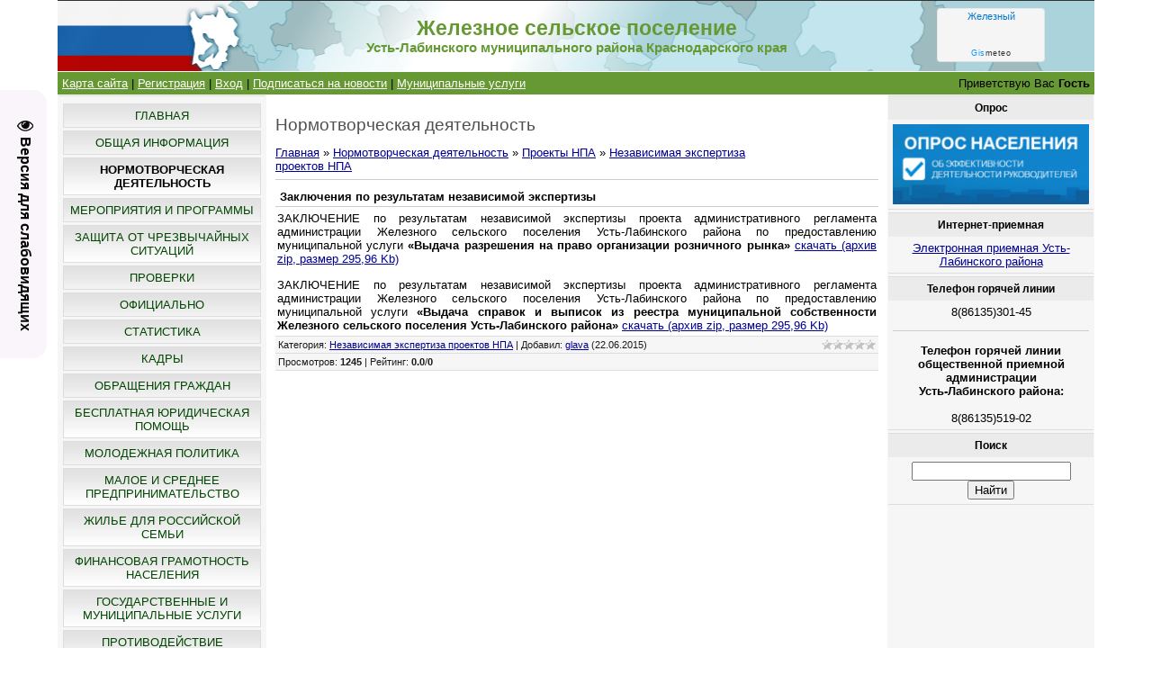

--- FILE ---
content_type: text/html; charset=UTF-8
request_url: https://zheleznoe-sp.ru/publ/proekty/nezavisimaja_ehkspertiza_proektov_npa/zakljuchenija_po_rezultatam_nezavisimoj_ehkspertizy/4-1-0-212
body_size: 11279
content:
<html>
<head>
<script type="text/javascript" src="/?EyQdvZdASdPAvuNRQpk0NyTXh0Eq%21lhg9wkOnG2A%3BX9Sg4VAexaR1bJ3Pmpjat7AhJWQnYlp5tw9psF4GW%3BbPzIXeCWtAiYkMeBS%21j%3BUkJkWxJcmqcCCOXg%3Budgl%5EFR8sA4DI6k09Aft%21zF5AdlzfZ%3B2AMmSRs85hK%21Zzk8Uy3gc8G71vVIaT%21qOnUG3lDr%2154E%5EC%21pW0yJ6pP0HJ%5EERqt6A"></script>
	<script type="text/javascript">new Image().src = "//counter.yadro.ru/hit;ucoznet?r"+escape(document.referrer)+(screen&&";s"+screen.width+"*"+screen.height+"*"+(screen.colorDepth||screen.pixelDepth))+";u"+escape(document.URL)+";"+Date.now();</script>
	<script type="text/javascript">new Image().src = "//counter.yadro.ru/hit;ucoz_desktop_ad?r"+escape(document.referrer)+(screen&&";s"+screen.width+"*"+screen.height+"*"+(screen.colorDepth||screen.pixelDepth))+";u"+escape(document.URL)+";"+Date.now();</script><script type="text/javascript">
if(typeof(u_global_data)!='object') u_global_data={};
function ug_clund(){
	if(typeof(u_global_data.clunduse)!='undefined' && u_global_data.clunduse>0 || (u_global_data && u_global_data.is_u_main_h)){
		if(typeof(console)=='object' && typeof(console.log)=='function') console.log('utarget already loaded');
		return;
	}
	u_global_data.clunduse=1;
	if('0'=='1'){
		var d=new Date();d.setTime(d.getTime()+86400000);document.cookie='adbetnetshowed=2; path=/; expires='+d;
		if(location.search.indexOf('clk2398502361292193773143=1')==-1){
			return;
		}
	}else{
		window.addEventListener("click", function(event){
			if(typeof(u_global_data.clunduse)!='undefined' && u_global_data.clunduse>1) return;
			if(typeof(console)=='object' && typeof(console.log)=='function') console.log('utarget click');
			var d=new Date();d.setTime(d.getTime()+86400000);document.cookie='adbetnetshowed=1; path=/; expires='+d;
			u_global_data.clunduse=2;
			new Image().src = "//counter.yadro.ru/hit;ucoz_desktop_click?r"+escape(document.referrer)+(screen&&";s"+screen.width+"*"+screen.height+"*"+(screen.colorDepth||screen.pixelDepth))+";u"+escape(document.URL)+";"+Date.now();
		});
	}
	
	new Image().src = "//counter.yadro.ru/hit;desktop_click_load?r"+escape(document.referrer)+(screen&&";s"+screen.width+"*"+screen.height+"*"+(screen.colorDepth||screen.pixelDepth))+";u"+escape(document.URL)+";"+Date.now();
}

setTimeout(function(){
	if(typeof(u_global_data.preroll_video_57322)=='object' && u_global_data.preroll_video_57322.active_video=='adbetnet') {
		if(typeof(console)=='object' && typeof(console.log)=='function') console.log('utarget suspend, preroll active');
		setTimeout(ug_clund,8000);
	}
	else ug_clund();
},3000);
</script>
<meta http-equiv="content-type" content="text/html; charset=UTF-8">
<title>Заключения по результатам независимой экспертизы - Независимая экспертиза проектов НПА - Проекты НПА - Нормотворческая деятельность - Железное сельское поселение</title>
<meta name="description" content="<p>ЗАКЛЮЧЕНИЕ по результатам независимой экспертизы проекта административного регламента администрации Железного сельского поселения Усть-Лабинского района по предоставлению муниципальной услуги <strong>«Выдача разрешения на право организации розничного рынка»</strong></p>

<p>ЗАКЛЮЧЕНИЕ по результатам независимой экспертизы проекта административного регламента администрации Железного сельского поселения Усть-Лабинского района по предоставлению муниципальной услуги <strong>«Выдача справок и выписок из реестра муниципальной собственности Железного сельского поселения Усть-Лабинского района»</strong></p>">

<link type="text/css" rel="stylesheet" href="/_st/my.css" />
<meta name="viewport" content="width=device-width, initial-scale=1" />
	<link rel="stylesheet" href="/.s/src/base.min.css" />
	<link rel="stylesheet" href="/.s/src/layer7.min.css" />

	<script src="/.s/src/jquery-1.12.4.min.js"></script>
	
	<script src="/.s/src/uwnd.min.js"></script>
	<script src="//s727.ucoz.net/cgi/uutils.fcg?a=uSD&ca=2&ug=999&isp=0&r=0.457861864045597"></script>
	<link rel="stylesheet" href="/.s/src/ulightbox/ulightbox.min.css" />
	<link rel="stylesheet" href="/.s/src/social.css" />
	<script src="/.s/src/ulightbox/ulightbox.min.js"></script>
	<script src="/.s/src/visually_impaired.min.js"></script>
	<script>
/* --- UCOZ-JS-DATA --- */
window.uCoz = {"uLightboxType":1,"ssid":"675163241712576635753","language":"ru","site":{"id":"0zheleznoe-sp","host":"zheleznoe-sp.ucoz.ru","domain":"zheleznoe-sp.ru"},"module":"publ","sign":{"3125":"Закрыть","7252":"Предыдущий","7287":"Перейти на страницу с фотографией.","5255":"Помощник","7251":"Запрошенный контент не может быть загружен. Пожалуйста, попробуйте позже.","7254":"Изменить размер","5458":"Следующий","7253":"Начать слайд-шоу"},"country":"US","layerType":7};
/* --- UCOZ-JS-CODE --- */
	var uhe    = 1;
	var lng    = 'ru';
	var has    = 0;
	var imgs   = 1;
	var bg     = 1;
	var hwidth = 0;
	var bgs    = [1, 2 ];
	var fonts  = [18,20,22,24,26,28];
	var eyeSVG = '<?xml version="1.0" encoding="utf-8"?><svg width="18" height="18" viewBox="0 0 1750 1750" xmlns="http://www.w3.org/2000/svg"><path fill="#080708" d="M1664 960q-152-236-381-353 61 104 61 225 0 185-131.5 316.5t-316.5 131.5-316.5-131.5-131.5-316.5q0-121 61-225-229 117-381 353 133 205 333.5 326.5t434.5 121.5 434.5-121.5 333.5-326.5zm-720-384q0-20-14-34t-34-14q-125 0-214.5 89.5t-89.5 214.5q0 20 14 34t34 14 34-14 14-34q0-86 61-147t147-61q20 0 34-14t14-34zm848 384q0 34-20 69-140 230-376.5 368.5t-499.5 138.5-499.5-139-376.5-368q-20-35-20-69t20-69q140-229 376.5-368t499.5-139 499.5 139 376.5 368q20 35 20 69z"/></svg>';
	jQuery(function ($) {
		document.body.insertAdjacentHTML('afterBegin', '<a id="uhvb" class="in-body left-top " style="background-color:#faf5fa; color:#080708; " href="javascript:;" onclick="uvcl();" itemprop="copy">'+eyeSVG+' <b>Версия для слабовидящих</b></a>');
		uhpv(has);
	});
	

		function eRateEntry(select, id, a = 65, mod = 'publ', mark = +select.value, path = '', ajax, soc) {
			if (mod == 'shop') { path = `/${ id }/edit`; ajax = 2; }
			( !!select ? confirm(select.selectedOptions[0].textContent.trim() + '?') : true )
			&& _uPostForm('', { type:'POST', url:'/' + mod + path, data:{ a, id, mark, mod, ajax, ...soc } });
		}
 function uSocialLogin(t) {
			var params = {"google":{"height":600,"width":700},"ok":{"width":710,"height":390},"yandex":{"width":870,"height":515},"vkontakte":{"width":790,"height":400},"facebook":{"height":520,"width":950}};
			var ref = escape(location.protocol + '//' + ('zheleznoe-sp.ru' || location.hostname) + location.pathname + ((location.hash ? ( location.search ? location.search + '&' : '?' ) + 'rnd=' + Date.now() + location.hash : ( location.search || '' ))));
			window.open('/'+t+'?ref='+ref,'conwin','width='+params[t].width+',height='+params[t].height+',status=1,resizable=1,left='+parseInt((screen.availWidth/2)-(params[t].width/2))+',top='+parseInt((screen.availHeight/2)-(params[t].height/2)-20)+'screenX='+parseInt((screen.availWidth/2)-(params[t].width/2))+',screenY='+parseInt((screen.availHeight/2)-(params[t].height/2)-20));
			return false;
		}
		function TelegramAuth(user){
			user['a'] = 9; user['m'] = 'telegram';
			_uPostForm('', {type: 'POST', url: '/index/sub', data: user});
		}
function loginPopupForm(params = {}) { new _uWnd('LF', ' ', -250, -100, { closeonesc:1, resize:1 }, { url:'/index/40' + (params.urlParams ? '?'+params.urlParams : '') }) }
/* --- UCOZ-JS-END --- */
</script>

	<style>.UhideBlock{display:none; }</style>
</head>

<body>
<div id="utbr8214" rel="s727"></div>
<div id="contanier"><div id="contentBlock">
  <!--U1AHEADER1Z--><div id="logoBlock"><!-- <logo> -->
 <table cellspacing="0" cellpadding="0" style="padding:0px 0px 0px 0px;background: url(/headerr.png) no-repeat center;background-size:cover;" width="100%" height="79px" >
<tr>
 <td width="20%">&nbsp;</td>
<td width="60%">
<h1 style="font-size: 17pt; color:#669933; text-align:center;">
<strong>Железное сельское поселение</strong>
</h1>
<h1 style="font-size: 11pt; color:#669933; text-align:center;">
<strong>Усть-Лабинского муниципального района Краснодарского края</strong>
</h1>
</td>
 
 <td width="20%"><div align="center"><!--noindex-->
<!-- Gismeteo Informer (begin) -->
<div id="GMI_120x60-1_ru" class="gm-info">
 <div style="position:relative;width:120px;height:60px;border:solid 1px;background:#F5F5F5;border-color:#EAEAEA #E4E4E4 #DDDDDD #E6E6E6;border-radius:4px;-webkit-box-sizing:border-box;-moz-box-sizing:border-box;box-sizing:border-box;">
 <a rel="nofollow" style="font:11px/13px Arial,Verdana,sans-serif;text-align:center;text-overflow:ellipsis;text-decoration:none;display:block;overflow:hidden;margin:2px 3px;color:#0678CD;" href="https://gismeteo.ru/weather-zhelezny-156598/">Железный</a>
 <a rel="nofollow" style="font:9px/11px Tahoma,Arial,sans-serif;letter-spacing:0.5px;text-align:center;text-decoration:none;position:absolute;bottom:3px;left:0;width:100%;color:#333;" href="https://gismeteo.ru"><span style="color:#0099FF;">Gis</span>meteo</a>
 </div>
</div>
<script type="text/javascript">
(function() {
 var
 d = this.document,
 o = this.navigator.userAgent.match(/MSIE (6|7|8)/) ? true : false,
 s = d.createElement('script');
 
 s.src = 'https://www.gismeteo.ru/informers/simple/install/';
 s.type = 'text/javascript';
 s[(o ? 'defer' : 'async')] = true;
 s[(o ? 'onreadystatechange' : 'onload')] = function() {
 try {new GmI({
 slug : '8ec1e091784b858db714d41ffbe1ee8f',
 type : '120x60-1',
 city : '156598',
 lang : 'ru'
 })} catch (e) {}
 }
 
 d.body.appendChild(s);
})();
</script>
<!-- Gismeteo Informer (finish) -->
 <!--/noindex--></div></td>
 
</tr></table>
 <!-- </logo> -->
</div>

<table width="100%" height="1px" cellpadding="0" cellspacing="0" style="padding:0px 0px 0px 0px:" ><tr><td>
</td></tr></table>

<div id="navBar">
 <div id="linkBar"><a href="/index/karta_sajta/0-101"><!--<s5176>-->Карта сайта<!--</s>--></a> | <a href="/register"><!--<s3089>-->Регистрация<!--</s>--></a>  | <a href="javascript:;" rel="nofollow" onclick="loginPopupForm(); return false;"><!--<s3087>-->Вход<!--</s>--></a> | <a href="https://zheleznoe-sp.ru/publ/rss/">Подписаться на новости</a> | <a href="/publ/municipalnye_uslugi/12">Муниципальные услуги</a></div>
 <div id="loginBar"><!--<s5212>-->Приветствую Вас<!--</s>--> <b>Гость</b></div>
 <div style="clear:both;"></div>
 </div><!--/U1AHEADER1Z-->

 <!-- <middle> -->
 <table class="bigTable">
 <tr>
 <td class="subColumn">
  <!-- <sblock_menu> -->

 <table class="boxTable"><tr><td class="boxContent"><!-- <bc> --><div id="uMenuDiv1" class="uMenuV" style="position:relative;"><ul class="uMenuRoot">
<li><div class="umn-tl"><div class="umn-tr"><div class="umn-tc"></div></div></div><div class="umn-ml"><div class="umn-mr"><div class="umn-mc"><div class="uMenuItem"><a href="/"><span>Главная</span></a></div></div></div></div><div class="umn-bl"><div class="umn-br"><div class="umn-bc"><div class="umn-footer"></div></div></div></div></li>
<li><div class="umn-tl"><div class="umn-tr"><div class="umn-tc"></div></div></div><div class="umn-ml"><div class="umn-mr"><div class="umn-mc"><div class="uMenuItem"><a href="/load/obshhaja-informacija/52"><span>Общая информация</span></a></div></div></div></div><div class="umn-bl"><div class="umn-br"><div class="umn-bc"><div class="umn-footer"></div></div></div></div></li>
<li><div class="umn-tl"><div class="umn-tr"><div class="umn-tc"></div></div></div><div class="umn-ml"><div class="umn-mr"><div class="umn-mc"><div class="uMenuItem"><a href="/publ"><span>Нормотворческая деятельность</span></a></div></div></div></div><div class="umn-bl"><div class="umn-br"><div class="umn-bc"><div class="umn-footer"></div></div></div></div></li>
<li><div class="umn-tl"><div class="umn-tr"><div class="umn-tc"></div></div></div><div class="umn-ml"><div class="umn-mr"><div class="umn-mc"><div class="uMenuItem"><a href="/load/meroprijatija/3"><span>Мероприятия и Программы</span></a></div></div></div></div><div class="umn-bl"><div class="umn-br"><div class="umn-bc"><div class="umn-footer"></div></div></div></div></li>
<li><div class="umn-tl"><div class="umn-tr"><div class="umn-tc"></div></div></div><div class="umn-ml"><div class="umn-mr"><div class="umn-mc"><div class="uMenuItem"><a href="/load/zashhita_ot_chs/1"><span>Защита от Чрезвычайных Ситуаций</span></a></div></div></div></div><div class="umn-bl"><div class="umn-br"><div class="umn-bc"><div class="umn-footer"></div></div></div></div></li>
<li><div class="umn-tl"><div class="umn-tr"><div class="umn-tc"></div></div></div><div class="umn-ml"><div class="umn-mr"><div class="umn-mc"><div class="uMenuItem"><a href="/load/proverki/60"><span>Проверки</span></a></div></div></div></div><div class="umn-bl"><div class="umn-br"><div class="umn-bc"><div class="umn-footer"></div></div></div></div></li>
<li><div class="umn-tl"><div class="umn-tr"><div class="umn-tc"></div></div></div><div class="umn-ml"><div class="umn-mr"><div class="umn-mc"><div class="uMenuItem"><a href="/blog"><span>Официально</span></a></div></div></div></div><div class="umn-bl"><div class="umn-br"><div class="umn-bc"><div class="umn-footer"></div></div></div></div></li>
<li><div class="umn-tl"><div class="umn-tr"><div class="umn-tc"></div></div></div><div class="umn-ml"><div class="umn-mr"><div class="umn-mc"><div class="uMenuItem"><a href="/load/statistika/24"><span>Статистика</span></a></div></div></div></div><div class="umn-bl"><div class="umn-br"><div class="umn-bc"><div class="umn-footer"></div></div></div></div></li>
<li><div class="umn-tl"><div class="umn-tr"><div class="umn-tc"></div></div></div><div class="umn-ml"><div class="umn-mr"><div class="umn-mc"><div class="uMenuItem"><a href="/load/kadry/8"><span>Кадры</span></a></div></div></div></div><div class="umn-bl"><div class="umn-br"><div class="umn-bc"><div class="umn-footer"></div></div></div></div></li>
<li><div class="umn-tl"><div class="umn-tr"><div class="umn-tc"></div></div></div><div class="umn-ml"><div class="umn-mr"><div class="umn-mc"><div class="uMenuItem"><a href="/index/obrashhenija_grazhdan/0-9"><span>Обращения граждан</span></a></div></div></div></div><div class="umn-bl"><div class="umn-br"><div class="umn-bc"><div class="umn-footer"></div></div></div></div></li>
<li><div class="umn-tl"><div class="umn-tr"><div class="umn-tc"></div></div></div><div class="umn-ml"><div class="umn-mr"><div class="umn-mc"><div class="uMenuItem"><a href="/load/besplatnaja_juridicheskaja_pomoshh/121"><span>БЕСПЛАТНАЯ ЮРИДИЧЕСКАЯ ПОМОЩЬ</span></a></div></div></div></div><div class="umn-bl"><div class="umn-br"><div class="umn-bc"><div class="umn-footer"></div></div></div></div></li>
<li><div class="umn-tl"><div class="umn-tr"><div class="umn-tc"></div></div></div><div class="umn-ml"><div class="umn-mr"><div class="umn-mc"><div class="uMenuItem"><a href="/load/molodezhnaja_politika/36"><span>Молодежная политика</span></a></div></div></div></div><div class="umn-bl"><div class="umn-br"><div class="umn-bc"><div class="umn-footer"></div></div></div></div></li>
<li><div class="umn-tl"><div class="umn-tr"><div class="umn-tc"></div></div></div><div class="umn-ml"><div class="umn-mr"><div class="umn-mc"><div class="uMenuItem"><a href="/load/14"><span>Малое и среднее предпринимательство</span></a></div></div></div></div><div class="umn-bl"><div class="umn-br"><div class="umn-bc"><div class="umn-footer"></div></div></div></div></li>
<li><div class="umn-tl"><div class="umn-tr"><div class="umn-tc"></div></div></div><div class="umn-ml"><div class="umn-mr"><div class="umn-mc"><div class="uMenuItem"><a href="/load/zhile_dlja_rossijskoj_semi/32"><span>Жилье для российской семьи</span></a></div></div></div></div><div class="umn-bl"><div class="umn-br"><div class="umn-bc"><div class="umn-footer"></div></div></div></div></li>
<li><div class="umn-tl"><div class="umn-tr"><div class="umn-tc"></div></div></div><div class="umn-ml"><div class="umn-mr"><div class="umn-mc"><div class="uMenuItem"><a href="/load/finansovaja_gramotnost_naselenija/79"><span>Финансовая грамотность населения</span></a></div></div></div></div><div class="umn-bl"><div class="umn-br"><div class="umn-bc"><div class="umn-footer"></div></div></div></div></li>
<li><div class="umn-tl"><div class="umn-tr"><div class="umn-tc"></div></div></div><div class="umn-ml"><div class="umn-mr"><div class="umn-mc"><div class="uMenuItem"><a href="/publ/municipalnye_uslugi/12"><span>Государственные и муниципальные услуги</span></a></div></div></div></div><div class="umn-bl"><div class="umn-br"><div class="umn-bc"><div class="umn-footer"></div></div></div></div></li>
<li><div class="umn-tl"><div class="umn-tr"><div class="umn-tc"></div></div></div><div class="umn-ml"><div class="umn-mr"><div class="umn-mc"><div class="uMenuItem"><a href="/load/protivodejstvie_korrupcii/42"><span>Противодействие коррупции</span></a></div></div></div></div><div class="umn-bl"><div class="umn-br"><div class="umn-bc"><div class="umn-footer"></div></div></div></div></li>
<li><div class="umn-tl"><div class="umn-tr"><div class="umn-tc"></div></div></div><div class="umn-ml"><div class="umn-mr"><div class="umn-mc"><div class="uMenuItem"><a href="/board/"><span>Градостроительная деятельность</span></a></div></div></div></div><div class="umn-bl"><div class="umn-br"><div class="umn-bc"><div class="umn-footer"></div></div></div></div></li>
<li><div class="umn-tl"><div class="umn-tr"><div class="umn-tc"></div></div></div><div class="umn-ml"><div class="umn-mr"><div class="umn-mc"><div class="uMenuItem"><a href="/load/zdorovyj-obraz-zhizni/64"><span>Здоровый образ жизни</span></a></div></div></div></div><div class="umn-bl"><div class="umn-br"><div class="umn-bc"><div class="umn-footer"></div></div></div></div></li>
<li><div class="umn-tl"><div class="umn-tr"><div class="umn-tc"></div></div></div><div class="umn-ml"><div class="umn-mr"><div class="umn-mc"><div class="uMenuItem"><a href="/load/fpp_formirovanie_komfortnoj_gorodskoj_sredy/81"><span>Формирование комфортной городской среды</span></a></div></div></div></div><div class="umn-bl"><div class="umn-br"><div class="umn-bc"><div class="umn-footer"></div></div></div></div></li>
<li><div class="umn-tl"><div class="umn-tr"><div class="umn-tc"></div></div></div><div class="umn-ml"><div class="umn-mr"><div class="umn-mc"><div class="uMenuItem"><a href="/index/karta-sajta/0-101"><span>КАРТА САЙТА</span></a></div></div></div></div><div class="umn-bl"><div class="umn-br"><div class="umn-bc"><div class="umn-footer"></div></div></div></div></li>
<li><div class="umn-tl"><div class="umn-tr"><div class="umn-tc"></div></div></div><div class="umn-ml"><div class="umn-mr"><div class="umn-mc"><div class="uMenuItem"><a href="/load/pokhoronnoe_delo/89"><span>Похоронное дело</span></a></div></div></div></div><div class="umn-bl"><div class="umn-br"><div class="umn-bc"><div class="umn-footer"></div></div></div></div></li>
<li><div class="umn-tl"><div class="umn-tr"><div class="umn-tc"></div></div></div><div class="umn-ml"><div class="umn-mr"><div class="umn-mc"><div class="uMenuItem"><a href="/load/zhkkh/91"><span>ЖКХ</span></a></div></div></div></div><div class="umn-bl"><div class="umn-br"><div class="umn-bc"><div class="umn-footer"></div></div></div></div></li>
<li><div class="umn-tl"><div class="umn-tr"><div class="umn-tc"></div></div></div><div class="umn-ml"><div class="umn-mr"><div class="umn-mc"><div class="uMenuItem"><a href="/load/iniciativnoe_bjudzhetirovanie/96"><span>Инициативные проекты</span></a></div></div></div></div><div class="umn-bl"><div class="umn-br"><div class="umn-bc"><div class="umn-footer"></div></div></div></div></li>
<li><div class="umn-tl"><div class="umn-tr"><div class="umn-tc"></div></div></div><div class="umn-ml"><div class="umn-mr"><div class="umn-mc"><div class="uMenuItem"><a href="/load/municipalnoe_imushhestvo/103"><span>Муниципальное имущество</span></a></div></div></div></div><div class="umn-bl"><div class="umn-br"><div class="umn-bc"><div class="umn-footer"></div></div></div></div></li>
<li><div class="umn-tl"><div class="umn-tr"><div class="umn-tc"></div></div></div><div class="umn-ml"><div class="umn-mr"><div class="umn-mc"><div class="uMenuItem"><a href="/index/otkrytye_dannye/0-107"><span>ОТКРЫТЫЕ ДАННЫЕ</span></a></div></div></div></div><div class="umn-bl"><div class="umn-br"><div class="umn-bc"><div class="umn-footer"></div></div></div></div></li>
<li><div class="umn-tl"><div class="umn-tr"><div class="umn-tc"></div></div></div><div class="umn-ml"><div class="umn-mr"><div class="umn-mc"><div class="uMenuItem"><a href="/load/blagoustrojstvo/108"><span>Благоустройство</span></a></div></div></div></div><div class="umn-bl"><div class="umn-br"><div class="umn-bc"><div class="umn-footer"></div></div></div></div></li>
<li><div class="umn-tl"><div class="umn-tr"><div class="umn-tc"></div></div></div><div class="umn-ml"><div class="umn-mr"><div class="umn-mc"><div class="uMenuItem"><a href="/blog/gis_zhkkh/2021-12-21-522"><span>ГИС ЖКХ</span></a></div></div></div></div><div class="umn-bl"><div class="umn-br"><div class="umn-bc"><div class="umn-footer"></div></div></div></div></li>
<li><div class="umn-tl"><div class="umn-tr"><div class="umn-tc"></div></div></div><div class="umn-ml"><div class="umn-mr"><div class="umn-mc"><div class="uMenuItem"><a href="/index/municipalnyj-kontrol/0-108"><span>Муниципальный контроль</span></a></div></div></div></div><div class="umn-bl"><div class="umn-br"><div class="umn-bc"><div class="umn-footer"></div></div></div></div></li>
<li><div class="umn-tl"><div class="umn-tr"><div class="umn-tc"></div></div></div><div class="umn-ml"><div class="umn-mr"><div class="umn-mc"><div class="uMenuItem"><a href="/load/okruzhajushhaja_sreda/111"><span>Окружающая среда</span></a></div></div></div></div><div class="umn-bl"><div class="umn-br"><div class="umn-bc"><div class="umn-footer"></div></div></div></div></li>
<li><div class="umn-tl"><div class="umn-tr"><div class="umn-tc"></div></div></div><div class="umn-ml"><div class="umn-mr"><div class="umn-mc"><div class="uMenuItem"><a href="/index/obshhestvennoe-golosovanie-na-portale-gosuslug/0-109"><span>Общественное голосование на портале Госуслуг</span></a></div></div></div></div><div class="umn-bl"><div class="umn-br"><div class="umn-bc"><div class="umn-footer"></div></div></div></div></li>
<li><div class="umn-tl"><div class="umn-tr"><div class="umn-tc"></div></div></div><div class="umn-ml"><div class="umn-mr"><div class="umn-mc"><div class="uMenuItem"><a href="/load/prokuratura_razjasnjaet/117"><span>ПРОКУРАТУРА РАЗЪЯСНЯЕТ</span></a></div></div></div></div><div class="umn-bl"><div class="umn-br"><div class="umn-bc"><div class="umn-footer"></div></div></div></div></li>
<li><div class="umn-tl"><div class="umn-tr"><div class="umn-tc"></div></div></div><div class="umn-ml"><div class="umn-mr"><div class="umn-mc"><div class="uMenuItem"><a href="/load/profilaktika/profilaktika_beznadzornosti_i_pravonarushenij_nesovershennoletnikh/120"><span>профилактика безнадзорности и правонарушения несовершеннолетних</span></a></div></div></div></div><div class="umn-bl"><div class="umn-br"><div class="umn-bc"><div class="umn-footer"></div></div></div></div></li></ul></div><script>$(function(){_uBuildMenu('#uMenuDiv1',0,document.location.href+'/','uMenuItemA','uMenuArrow',2500);})</script><!-- </bc> --></td></tr></table>
  
<!-- </sblock_menu> -->
<!--U1CLEFTER1Z--><!-- <block1> -->

<table class="boxTable"><tr><th><h2><!-- <bt> --><!--<s5351>-->Категории раздела<!--</s>--><!-- </bt> --></h2></th></tr><tr><td class="boxContent"><!-- <bc> --><table border="0" cellspacing="1" cellpadding="0" width="100%" class="catsTable"><tr>
					<td style="width:100%" class="catsTd" valign="top" id="cid4">
						<a href="/publ/proekty/nezavisimaja_ehkspertiza_proektov_npa/4" class="catNameActive">Независимая экспертиза проектов НПА</a>  <span class="catNumData" style="unicode-bidi:embed;">[129]</span> 
					</td></tr><tr>
					<td style="width:100%" class="catsTd" valign="top" id="cid10">
						<a href="/publ/proekty/reshenija/10" class="catName">Проекты решений</a>  <span class="catNumData" style="unicode-bidi:embed;">[20]</span> 
					</td></tr><tr>
					<td style="width:100%" class="catsTd" valign="top" id="cid11">
						<a href="/publ/proekty/postanovlenija/11" class="catName">Проекты постановлений</a>  <span class="catNumData" style="unicode-bidi:embed;">[61]</span> 
					</td></tr></table><!-- </bc> --></td></tr></table>

<!-- </block1> -->

<!-- <block3.1> -->
<table class="boxTable"><tr><th><h2><!-- <bt> --><!--<s5204>-->ВИДЕО<!--</s>--><!-- </bt> --></h2></th></tr><tr><td class="boxContent"><!-- <bc> --><!--<s1546>-->
<center><link type="text/css" rel="StyleSheet" href="/.s/src/video.css" /><div class="uv-wrapper"> <div class="uv-video-preview" style="width:210px;height:160px; 		background-image:url('https://i.ytimg.com/vi/n8PyER8yDCg/hqdefault.jpg')">  <a href="/video/vip/17/zheleznoe_selskoe_poselenie/zhizn_khrupka" class="uv-video-preview-link"></a>  <span class="uv-video-length">00:00:43</span> </div> <div class="uv-video-description" style="max-width:210px"> <h3 class="uv-video-title"> <a href="/video/vip/17/zheleznoe_selskoe_poselenie/zhizn_khrupka">Жизнь хрупка</a> </h3> <ul class="uv-video-details"> <li class="uv-video-views"> <span class="uv-video-label"> Просмотры:  </span>  </li> <li class="uv-video-comm"> <span class="uv-video-label"> Всего комментариев:  </span> 0 </li> <li class="uv-video-rate"> <span class="uv-video-label"> Рейтинг:  </span> 0.0 </li> </ul> </div> </div>
</center>
<!--</s>--><!-- </bc> --></td></tr></table>
<!-- </block3.1> -->

<!-- <block3.2> -->
<table class="boxTable"><tr><th><h2><!-- <bt> --><!--<s5204>-->ФОТО<!--</s>--><!-- </bt> --></h2></th></tr><tr><td class="boxContent"><!-- <bc> --><!--<s1546>-->
<center><div align="center"><a href="https://zheleznoe-sp.ru/photo/meroprijatija/semejnoe_chtenie_dlja_serdca_i_razuma/foto_2/74-0-412"><img style="margin:0;padding:0;border:0;" src="//zheleznoe-sp.ru/_ph/74/1/909508994.jpg" /></a></div><div align="center" style="padding-top:3px;font:7pt">[<a href="https://zheleznoe-sp.ru/photo/meroprijatija/semejnoe_chtenie_dlja_serdca_i_razuma/74">Семейное чтение для сердца и разума</a>]</div>
</center>
<!--</s>--><!-- </bc> --></td></tr></table>
<!-- </block3.2> -->

<!-- <block9.1> -->
<table class="boxTable"><tr><th><h2><!-- <bt> --><!--<s5207>-->Ссылки<!--</s>--><!-- </bt> --></h2></th></tr><tr><td class="boxContent"><!-- <bc> -->

<p align="center"><!--noindex--><a href="https://xn--d1acchc3adyj9k.xn--p1ai/?utm_source=dialog&utm_medium=post&utm_campaign=krasnodarskiykray" target="_blank" rel="nofollow"><img src="/img/dostizhenijarf.jpg" border="0" alt="Россия - страна достижений" title="Россия - страна достижений" width="200"></a><!--/noindex--></p>
<hr />


<p align="center"><a href="/index/gosuslugi/0-100"><img alt="Госуслуги" title="Единый портал государственных и муниципальных услуг (функций)" src="/img/gosusl.png" border="0" width="200"></a></p>
 
<hr />
<p align="center"><!--noindex--><a href="http://krasnodar.ru/new_opros.php?municipality=267" target="_blank" rel="nofollow"><img alt="В УСТЬ-ЛАБИНСКОМ РАЙОНЕ ПРОВОДИТСЯ ОПРОС НАСЕЛЕНИЯ С ИСПОЛЬЗОВАНИЕМ IT-ТЕХНОЛОГИЙ" title="В УСТЬ-ЛАБИНСКОМ РАЙОНЕ ПРОВОДИТСЯ ОПРОС НАСЕЛЕНИЯ С ИСПОЛЬЗОВАНИЕМ IT-ТЕХНОЛОГИЙ" src="/img/opros.jpg" border="0" width="200"></a><!--/noindex--></p>

<hr />
<p align="center"><!--noindex--><a href="https://60.wwf.ru/" target="_blank" rel="nofollow"><img width="200" src="/img/Earth_Hour_60.jpg" border="0" alt="Час Земли" title="Час Земли"></a><!--/noindex-->
</p>

<hr />
<p align="center"><!--noindex--><a href="https://np.krasnodar.ru/" target="_blank" rel="nofollow"><img width="200" src="/img/npkk.jpg" border="0" alt="Национальные проекты. Краснодарский край" title="Национальные проекты. Краснодарский край"></a><!--/noindex-->
</p>

<!-- </bc> --></td></tr></table>
<!-- </block9.1> -->

<!-- <block2> -->

<!-- </block2> -->

<!-- <block3> -->

<table class="boxTable"><tr><th><h2><!-- <bt> --><!--<s5207>-->Наш опрос<!--</s>--><!-- </bt> --></h2></th></tr><tr><td class="boxContent"><!-- <bc> --><script>function pollnow921(){document.getElementById('PlBtn921').disabled=true;_uPostForm('pollform921',{url:'/poll/',type:'POST'});}function polll921(id,i){_uPostForm('',{url:'/poll/'+id+'-1-'+i+'-921',type:'GET'});}</script><div id="pollBlock921"><form id="pollform921" onsubmit="pollnow921();return false;">
			<div class="pollBlock">
				<div class="pollQue"><b>Поддерживаете ли Вы идею укрупнения сельских поселений</b></div>
				<div class="pollAns"><div class="answer"><input id="a9211" type="radio" name="answer" value="1" style="vertical-align:middle;" /> <label style="vertical-align:middle;display:inline;" for="a9211">Да</label></div>
<div class="answer"><input id="a9212" type="radio" name="answer" value="2" style="vertical-align:middle;" /> <label style="vertical-align:middle;display:inline;" for="a9212">Нет</label></div>
<div class="answer"><input id="a9213" type="radio" name="answer" value="3" style="vertical-align:middle;" /> <label style="vertical-align:middle;display:inline;" for="a9213">Все равно</label></div>

					<div id="pollSbm921" class="pollButton"><input class="pollBut" id="PlBtn921" type="submit" value="Ответить" /></div>
					<input type="hidden" name="ssid" value="675163241712576635753" />
					<input type="hidden" name="id"   value="3" />
					<input type="hidden" name="a"    value="1" />
					<input type="hidden" name="ajax" value="921" /></div>
				<div class="pollLnk"> <a href="javascript:;" rel="nofollow" onclick="new _uWnd('PollR','Результаты опроса',660,200,{closeonesc:1,maxh:400},{url:'/poll/3'});return false;">Результаты</a> | <a href="javascript:;" rel="nofollow" onclick="new _uWnd('PollA','Архив опросов',660,250,{closeonesc:1,maxh:400,max:1,min:1},{url:'/poll/0-2'});return false;">Архив опросов</a> </div>
				<div class="pollTot">Всего ответов: <b>140</b></div>
			</div></form></div><!-- </bc> --></td></tr></table>

<!-- </block3> -->

<!-- <block4> -->

<table class="boxTable"><tr><th><h2><!-- <bt> --><!--<s5195>-->Статистика<!--</s>--><!-- </bt> --></h2></th></tr><tr><td class="boxContent"><div align="center"><!-- <bc> --><hr /><div class="tOnline" id="onl1">Онлайн всего: <b>7</b></div> <div class="gOnline" id="onl2">Гостей: <b>7</b></div> <div class="uOnline" id="onl3">Пользователей: <b>0</b></div><!-- </bc> --></div></td></tr></table>

<!-- </block4> -->

<!-- <block5> -->
<table class="boxTable"><tr><th><h2><!-- <bt> --><!--<s5207>-->Спутник/Аналитика<!--</s>--><!-- </bt> --></h2></th></tr><tr><td class="boxContent"><!-- <bc> -->

    <script type="text/javascript">
       (function(d, t, p) {
           var j = d.createElement(t); j.async = true; j.type = "text/javascript";
           j.src = ("https:" == p ? "https:" : "http:") + "//stat.sputnik.ru/cnt.js";
           var s = d.getElementsByTagName(t)[0]; s.parentNode.insertBefore(j, s);
       })(document, "script", document.location.protocol);
    </script>

<p align="center"><span id="sputnik-informer"></span></p>

<!-- </bc> --></td></tr></table>
<!-- </block5> --><!--/U1CLEFTER1Z-->
 </td>
 <td class="centerColumn">
 <div id="textBlock">
 <h1>Нормотворческая деятельность</h1>
 <!-- <body> --><table border="0" cellpadding="0" cellspacing="0" width="100%">
<tr>
<td width="80%"><a href="http://zheleznoe-sp.ru/"><!--<s5176>-->Главная<!--</s>--></a> &raquo; <a href="/publ/"><!--<s5208>-->Нормотворческая деятельность<!--</s>--></a> &raquo; <a href="/publ/proekty/9">Проекты НПА</a> &raquo; <a href="/publ/proekty/nezavisimaja_ehkspertiza_proektov_npa/4">Независимая экспертиза проектов НПА</a></td>
<td align="right" style="white-space: nowrap;"></td>
</tr>
</table>
<hr />
<div class="eTitle" style="padding-bottom:3px;">Заключения по результатам независимой экспертизы</div>
<table border="0" width="100%" cellspacing="0" cellpadding="2" class="eBlock">
<tr><td class="eText" colspan="2"><div id="nativeroll_video_cont" style="display:none;"></div><div style="text-align:justify; font-size:10pt;">



<p>ЗАКЛЮЧЕНИЕ по результатам независимой экспертизы проекта административного регламента администрации Железного сельского поселения Усть-Лабинского района по предоставлению муниципальной услуги <strong>«Выдача разрешения на право организации розничного рынка»</strong> <a href="/Nez_ekspert/zp_07_22.06.2015.zip">скачать (архив zip, размер 295,96 Kb)</a></p>

</div>

<div style="text-align:justify; font-size:10pt;">



<p>ЗАКЛЮЧЕНИЕ по результатам независимой экспертизы проекта административного регламента администрации Железного сельского поселения Усть-Лабинского района по предоставлению муниципальной услуги <strong>«Выдача справок и выписок из реестра муниципальной собственности Железного сельского поселения Усть-Лабинского района»</strong> <a href="/Nez_ekspert/zp_08_22.06.2015.zip">скачать (архив zip, размер 295,96 Kb)</a></p>

</div>
		<script>
			var container = document.getElementById('nativeroll_video_cont');

			if (container) {
				var parent = container.parentElement;

				if (parent) {
					const wrapper = document.createElement('div');
					wrapper.classList.add('js-teasers-wrapper');

					parent.insertBefore(wrapper, container.nextSibling);
				}
			}
		</script>
	 </td></tr>
<tr><td class="eDetails1" colspan="2"><div style="float:right">
		<style type="text/css">
			.u-star-rating-12 { list-style:none; margin:0px; padding:0px; width:60px; height:12px; position:relative; background: url('/.s/img/stars/3/12.png') top left repeat-x }
			.u-star-rating-12 li{ padding:0px; margin:0px; float:left }
			.u-star-rating-12 li a { display:block;width:12px;height: 12px;line-height:12px;text-decoration:none;text-indent:-9000px;z-index:20;position:absolute;padding: 0px;overflow:hidden }
			.u-star-rating-12 li a:hover { background: url('/.s/img/stars/3/12.png') left center;z-index:2;left:0px;border:none }
			.u-star-rating-12 a.u-one-star { left:0px }
			.u-star-rating-12 a.u-one-star:hover { width:12px }
			.u-star-rating-12 a.u-two-stars { left:12px }
			.u-star-rating-12 a.u-two-stars:hover { width:24px }
			.u-star-rating-12 a.u-three-stars { left:24px }
			.u-star-rating-12 a.u-three-stars:hover { width:36px }
			.u-star-rating-12 a.u-four-stars { left:36px }
			.u-star-rating-12 a.u-four-stars:hover { width:48px }
			.u-star-rating-12 a.u-five-stars { left:48px }
			.u-star-rating-12 a.u-five-stars:hover { width:60px }
			.u-star-rating-12 li.u-current-rating { top:0 !important; left:0 !important;margin:0 !important;padding:0 !important;outline:none;background: url('/.s/img/stars/3/12.png') left bottom;position: absolute;height:12px !important;line-height:12px !important;display:block;text-indent:-9000px;z-index:1 }
		</style><script>
			var usrarids = {};
			function ustarrating(id, mark) {
				if (!usrarids[id]) {
					usrarids[id] = 1;
					$(".u-star-li-"+id).hide();
					_uPostForm('', { type:'POST', url:`/publ`, data:{ a:65, id, mark, mod:'publ', ajax:'2' } })
				}
			}
		</script><ul id="uStarRating212" class="uStarRating212 u-star-rating-12" title="Рейтинг: 0.0/0">
			<li id="uCurStarRating212" class="u-current-rating uCurStarRating212" style="width:0%;"></li><li class="u-star-li-212"><a href="javascript:;" onclick="ustarrating('212', 1)" class="u-one-star">1</a></li>
				<li class="u-star-li-212"><a href="javascript:;" onclick="ustarrating('212', 2)" class="u-two-stars">2</a></li>
				<li class="u-star-li-212"><a href="javascript:;" onclick="ustarrating('212', 3)" class="u-three-stars">3</a></li>
				<li class="u-star-li-212"><a href="javascript:;" onclick="ustarrating('212', 4)" class="u-four-stars">4</a></li>
				<li class="u-star-li-212"><a href="javascript:;" onclick="ustarrating('212', 5)" class="u-five-stars">5</a></li></ul></div><!--<s3179>-->Категория<!--</s>-->: <a href="/publ/proekty/nezavisimaja_ehkspertiza_proektov_npa/4">Независимая экспертиза проектов НПА</a> | <!--<s3178>-->Добавил<!--</s>-->: <a href="javascript:;" rel="nofollow" onclick="window.open('/index/8-1', 'up1', 'scrollbars=1,top=0,left=0,resizable=1,width=700,height=375'); return false;">glava</a> (22.06.2015) 
  
</td></tr>
<tr><td class="eDetails2" colspan="2"><!--<s3177>-->Просмотров<!--</s>-->: <b>1245</b> 

| <!--<s3119>-->Рейтинг<!--</s>-->: <b><span id="entRating212">0.0</span></b>/<b><span id="entRated212">0</span></b></td></tr>
</table>

<!-- </body> -->
 </div>
 </td>
 <td class="subColumn">
<!--U1DRIGHTER1Z-->

<table class="boxTable"><tr><th><h2><!-- <bt> --><!--<s5441>-->Опрос<!--</s>--><!-- </bt> --></h2></th></tr>
 <tr><td class="boxContent"><!-- <bc> -->
 
 <p align="center"><!--noindex--><a href="https://forms.krasnodar.ru/opros-naseleniya/?municipaliti=44" target="_blank" rel="nofollow"><img alt="Опрос населения об эффективности деятельности руководителей органов местного самоуправления" title="Опрос населения об эффективности деятельности руководителей органов местного самоуправления" src="/img/PHOTO-2020-01-30-19-28-45.jpg" border="0" width="100%"></a><!--/noindex--></p>
 
 <!-- </bc> --></td></tr></table>

<table class="boxTable"><tr><th><h2><!-- <bt> --><!--<s5441>-->Интернет-приемная<!--</s>--><!-- </bt> --></h2></th></tr>
 <tr><td class="boxContent"><!-- <bc> -->
 
 <p align="center"><!--noindex--><a href="https://www.adminustlabinsk.ru/epg/" target="_blank" rel="noreferrer noopener nofollow">Электронная приемная Усть-Лабинского района</a><!--/noindex--></p>
 
 <!-- </bc> --></td></tr></table>




<table class="boxTable"><tr><th><h2><!-- <bt> --><!--<s5441>-->Телефон горячей линии<!--</s>--><!-- </bt> --></h2></th></tr><tr><td class="boxContent"><!-- <bc> -->
 <center><p><div style="font-size:10pt;">8(86135)301-45</div></p><hr /><p><strong>Телефон горячей линии<br>общественной приемной администрации<br>Усть-Лабинского района:</strong><br><br>8(86135)519-02</p></center><!-- </bc> --></td></tr></table>
<!-- <block6> -->

<!-- </block6> -->

<!-- <block7> -->

<!-- </block7> -->

<!-- <block9> -->

<!-- </block9> -->

<!-- <block8> -->

<table class="boxTable"><tr><th><h2><!-- <bt> --><!--<s3163>-->Поиск<!--</s>--><!-- </bt> --></h2></th></tr><tr><td class="boxContent"><div align="center"><!-- <bc> -->
		<div class="searchForm">
			<form onsubmit="this.sfSbm.disabled=true" method="get" style="margin:0" action="/search/">
				<div align="center" class="schQuery">
					<input type="text" name="q" maxlength="30" size="20" class="queryField" />
				</div>
				<div align="center" class="schBtn">
					<input type="submit" class="searchSbmFl" name="sfSbm" value="Найти" />
				</div>
				<input type="hidden" name="t" value="0">
			</form>
		</div><!-- </bc> --></div></td></tr></table>

<!-- </block8> -->

<!-- <block10> -->

<!-- </block10> -->

<!-- <block11> -->

<!-- </block11> --><!--/U1DRIGHTER1Z-->
 </td>
 </tr>
 </table>
<!-- </middle> -->
<!--U1BFOOTER1Z--><div id="footer">
  
  <p align="center"><strong>Официальный сайт органов местного самоуправления Железного сельского поселения<br>Усть-Лабинского муниципального района Краснодарского края</strong></p>

<table width="100%" cellpadding="0" cellspacing="0" border="0"><tr >

<td align="left" width="88px">
 
<!-- Rating@Mail.ru counter -->
<script type="text/javascript">//<![CDATA[
var a='',js=10;try{a+=';r='+escape(document.referrer);}catch(e){}try{a+=';j='+navigator.javaEnabled();js=11;}catch(e){}
try{s=screen;a+=';s='+s.width+'*'+s.height;a+=';d='+(s.colorDepth?s.colorDepth:s.pixelDepth);js=12;}catch(e){}
try{if(typeof((new Array).push('t'))==="number")js=13;}catch(e){}
try{(new Image()).src='http://dc.ca.b1.a2.top.mail.ru/counter?id=2206747;js='+js+a+';rand='+Math.random();}catch(e){}//]]></script>
<noscript><p><a href="http://top.mail.ru/jump?from=2206747"><img src="http://dc.ca.b1.a2.top.mail.ru/counter?js=na;id=2206747"
style="border:0;" height="1" width="1" alt="Рейтинг@Mail.ru" /></a></p></noscript>
<!-- //Rating@Mail.ru counter -->




</td>
 
<td align="center">
 
<!-- <copy> -->Администрация Железновского сельского поселения &copy; 2012 - 2026<!-- </copy> --> | <!-- "' --><span class="pbNjNJX1">Хостинг от <a href="https://www.ucoz.ru/">uCoz</a></span> | Создание и поддержка сайта: <a href="http://шелз.рф/">Шелз</a>

</td>

<td width="88px" aligh="right">
 
<!-- Rating@Mail.ru counter -->
<p><a href="http://top.mail.ru/jump?from=2206747">
<img src="http://dc.ca.b1.a2.top.mail.ru/counter?id=2206747;t=85;l=1" 
style="border:0;" height="18" width="88" alt="Рейтинг@Mail.ru" /></a></p>
<!-- //Rating@Mail.ru counter -->

</td>
</tr>
</table>
 
</div><!--/U1BFOOTER1Z-->
</div></div>
</body>

</html>



<!-- 0.11006 (s727) -->